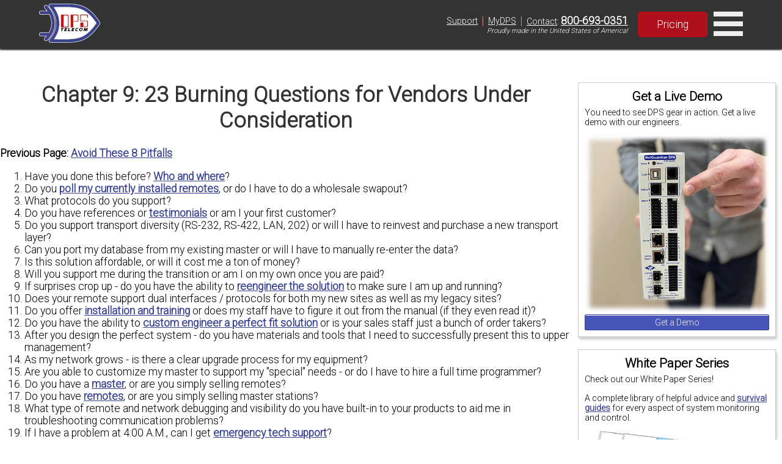

--- FILE ---
content_type: text/html; charset=UTF-8
request_url: https://www.dpstele.com/network-management/guides/23-burning-questions.php
body_size: 7630
content:
 <!DOCTYPE html> <html lang="en"> <head> <meta charset="UTF-8"> <meta name="viewport" content="width=device-width, initial-scale=1.0"> <meta name="description" content="Be tough and be skeptical when talking to network alarm monitoring equipment vendors. Here are 23 burning questions to grill potential vendors."> <meta name="keywords" content="Get A Perfect Fit Network Alarm Monitoring System. Here Are 7 Tips That Will Help You Avoid The Pitfalls Of Incompatible Network Alarm Equipment."> <style> @media (max-width: 768px) { .sky { display: none!important; } /*.vidFrame { width: 300px!important; height: 215px!important; }*/ } </style> <link rel="preconnect" href="https://fonts.gstatic.com"> <link rel="preconnect" href="https://fonts.googleapis.com"> <link rel="preconnect" href="https://api.instantly.ai"> <link rel="preconnect" href="https://r2.leadsy.ai"> <link rel="preconnect" href="https://googleads.g.doubleclick.net"> <link rel="canonical" href="https://www.dpstele.com/network-management/guides/23-burning-questions.php"> <link rel="stylesheet preload" href="/templates/flexbox-home.css" as="style"> <link rel="stylesheet preload" href="/templates/flexbox-web.css" as="style"> <link rel="stylesheet preload prefetch" href="https://fonts.googleapis.com/css2?family=Roboto:wght@300&display=fallback" as="style"> <title> Best Questions to Ask Your Monitoring Vendors </title> <script> var req_sess_id = "75r1769009093904"; var track_id = "199167971"; var file_id = "1298"; if (file_id != "65605") { function launchJivo () { var lj = document.createElement('script'); lj.type = 'text/javascript'; lj.async = true; lj.src = '//code.jivosite.com/widget/esbAc3uiGd'; var s = document.getElementsByTagName('script')[0]; s.parentNode.insertBefore(lj, s); } function jivo_onLoadCallback() { jivo_api.setContactInfo({ description: 'dpstele' }); jivo_api.setCustomData([ { "title":"Website", "content":"dpstele" }, { "title":"Canonical Url", "content":"/network-management/guides/23-burning-questions.php" }, { "title":"refId", "content":"6465" } ]); jivo_api.setUserToken("199167971"); } setTimeout(launchJivo, 4000); } </script> <script id="vtag-ai-js" async src="https://r2.leadsy.ai/tag.js" data-pid="cfnYkV2VDJJ7WDkP" data-version="062024"></script> </head> <body> <header style="position:fixed;width:100%;top:0;z-index:2;background-color:#333;"> <div style="display:flex;align-items:center;justify-content:center;box-shadow:0 2px 2px #333;min-height:80px;"> <div class="rsp-80-90" style="display:flex;align-items:center;justify-content:space-between;"> <div class="nav-left" style="display:flex;flex-direction:row;align-items:center;justify-content:space-evenly;margin:4px 0;font-size:0.9em;"> <a href="/" style="text-decoration:none;color:black;"> <div style="display:flex;flex-direction:row;align-items:center;justify-content:center;"> <div id="nav-div" style="margin-right:10px;"><img class="nav-img" src="https://ih1.dpstele.com/images/dps-logo-test2.webp" alt="DPS (Digital Prototype Systems) Telecom Fresno Logo"></div> </div> </a> <nav id="nav"> <div class="nav-bot-div"> <a class="nav-bot-lt" href="/products/index.php">Products</a> </div> <div class="nav-bot-div"> <a class="nav-bot-lt" href="/network-monitoring/white-papers/index.php">Resources</a> </div> <div class="nav-bot-div"> <a class="nav-bot-lt" href="/services/index.php">Services</a> </div> <div class="nav-bot-div"> <a class="nav-bot-lt" href="/blog/index.php">Blog</a> </div> </nav> </div> <div class="nav-right"> <div style="display:flex;flex-direction:column;"> <div class="nav-right-pills"> <div style="padding:0px 6px;"><a style="color:white;font-weight:normal;" href="/support/index.php">Support</a></div><span style="color:#db827d;font-size:1.3em;">|</span> <div style="padding:0px 6px;"><a style="color:white;font-weight:normal;" href="/mydps/index.php">MyDPS</a></div><span style="color:#db827d;font-size:1.3em;">|</span> <div style="padding:0px 6px;"><a style="color:white;font-weight:normal;" href="/dps/contact.php">Contact</a>:&nbsp;<a style="color:white;font-weight:bold;font-size:1.25em;" href="tel:+1-800-693-0351">800-693-0351</a></div> </div> <div style="width:100%;display:flex;justify-content:flex-end;padding-right:6px;"><span style="font-size:0.8em;font-style:italic;">Proudly made in the United States of America!</span></div> </div> <div style="margin-left:10px;"><a class="red-btn-2021 btn-2021" style="padding:10px 30px;font-size:1.1rem;font-weight:normal;" href="/dps/pricing-request-form.php">Pricing</a></div> <div id="nav-menu" onclick="toggleMenu('nav-mob')" style="cursor:pointer;"> <svg xmlns="http://www.w3.org/2000/svg" fill="#eee" width="48" height="48" viewBox="0 0 24 24"><path d="M24 6h-24v-4h24v4zm0 4h-24v4h24v-4zm0 8h-24v4h24v-4z" /></svg> </div> </div> </div> </div> <div id="nav-mob" style="font-size:0.8em;display:none;flex-direction:column;width:100%;background-color:#333;justify-content:center;text-align:center;"> <div class="nav-mob-div"> <a class="nav-bot-lt" href="/support/index.php?l=2">Support</a> <a class="nav-bot-lt" href="tel:+1-800-693-0351" style="border-left:1px solid #ccc;border-right:1px solid #ccc;">Contact: 800-693-0351</a> <a class="nav-bot-lt" href="/mydps/index.php?l=2">MyDPS</a> </div> <div class="nav-bot-div"> <a class="nav-bot-lt" href="/products/index.php?l=2">Products</a> </div> <div class="nav-bot-div"> <a class="nav-bot-lt" href="/network-monitoring/white-papers/index.php?l=2">Resources</a> </div> <div class="nav-bot-div"> <a class="nav-bot-lt" href="/services/index.php?l=2">Services</a> </div> <div class="nav-bot-div"> <a class="nav-bot-lt" href="/blog/index.php?l=2">Blog</a> </div> </div> </header> <div id="refId" style="z-index:9999;">6465</div> <div style="display:flex;flex-direction:column;width:100%"> <script> </script> <div class="wrp" style="margin-top:60px;"> <div style="display:flex;flex-wrap:wrap;"> <div class="sky" style="flex-direction:column;flex: 1 1 15em;order:2"> <div class="newPod" style="width:100%;"><div class='pod-box box-shadow'><h3 style='text-align:center;border-bottom:none;'>Get a Live Demo</h3><p style='font-size:0.8em'>You need to see DPS gear in action. Get a live demo with our engineers.</p><div class='center'><img width='300' height='289' src='https://ih1.dpstele.com/images/loading.gif' data-src='https://ih1.dpstele.com/images/pods/demo_request_300.webp' alt='NetGuardian DIN Demo'><a href='/dps/demo-request-form.php' class='std-btn blu-btn' style='width:100%;padding:4px 18px;font-size:0.8em;'>Get a Demo</a></div></div></div><div class="newPod" style="width:100%;"><div class='pod-box box-shadow'><h3 style='text-align:center;border-bottom:none;'>White Paper Series</h3><p style='font-size:0.8em'>Check out our White Paper Series!</p><p style='font-size:0.8em'>A complete library of helpful advice and <a href='/scada/free-guide.php'>survival guides</a> for every aspect of system monitoring and control.</p><div class='center'><img width='300' height='154' src='https://ih1.dpstele.com/images/loading.gif' data-src='https://ih1.dpstele.com/images/pods/white_paper_series_300.webp' alt='White Paper Series'><a href='/network-monitoring/white-papers/index.php?l=3' class='std-btn red-btn' style='width:100%;padding:4px 18px;font-size:0.8em;'>White Papers</a></div></div></div><div class="newPod" style="width:100%;"><div class='pod-box box-shadow'><h3 style='text-align:center;border-bottom:none;'>DPS is here to help.</h3><p style='color:#E60000;font-weight:bold;text-align:center;margin-bottom:5px;'>1-800-693-0351</p><p style='font-size:0.8em'>Have a specific question? Ask our team of expert engineers and get a specific answer!</p><div class='center'><img width='300' height='160' src='https://ih1.dpstele.com/images/loading.gif' data-src='https://ih1.dpstele.com/images/pods/ask_an_expert_300.webp' alt='Ask an Expert DPS Telecom'><a href='/support/moreinfo/index.php' class='std-btn ylw-btn' style='width:100%;padding:4px 18px;font-size:0.8em;'>Get a Fast Answer!</a></div></div></div><div class="newPod" style="width:100%;"><div class='pod-box box-shadow'><h3 style='text-align:center;border-bottom:none;'>Learn the Easy Way</h3><p style='font-size:0.8em'>Sign up for the next DPS Factory Training!</p><div class='center'><img width='300' height='200' src='https://ih1.dpstele.com/images/loading.gif' data-src='https://ih1.dpstele.com/images/pods/factory_training_300.webp' alt='DPS Factory Training'><p style='font-size:0.8em'>Whether you're new to our equipment or you've used it for years, DPS factory training is the best way to get more from your monitoring.</p><a href='/training/index.php' class='std-btn blu-btn' style='width:100%;padding:4px 18px;font-size:0.8em;'>Reserve Your Seat Today</a></div></div></div> </div> <div class="con bd" style="flex: 4 1 35em;;"> <h1 style="color:#333;">Chapter 9: 23 Burning Questions for Vendors Under Consideration</h1> <div> <strong>Previous Page:</strong> <a href="/network-management/guides/index.php">Avoid These 8 Pitfalls</a><br> </div> <div> <ol> <li>Have you done this before? <a href="/dpsnews/success-stories/index.php">Who and where</a>?</li> <li>Do you <a href="/rtu/legacy/support.php">poll my currently installed remotes</a>, or do I have to do a wholesale swapout?</li> <li>What protocols do you support?</li> <li>Do you have references or <a href="/dps/testimonials.php">testimonials</a> or am I your first customer?</li> <li>Do you support transport diversity (RS-232, RS-422, LAN, 202) or will I have to reinvest and purchase a new transport layer?</li> <li>Can you port my database from my existing master or will I have to manually re-enter the data?</li> <li>Is this solution affordable, or will it cost me a ton of money?</li> <li>Will you support me during the transition or am I on my own once you are paid?</li> <li>If surprises crop up - do you have the ability to <a href="/network-monitoring/custom/engineering-no-risk.php">reengineer the solution</a> to make sure I am up and running?</li> <li>Does your remote support dual interfaces / protocols for both my new sites as well as my legacy sites?</li> <li>Do you offer <a href="/training/index.php?l=2">installation and training</a> or does my staff have to figure it out from the manual (if they even read it)?</li> <li>Do you have the ability to <a href="/dps/sales-reps.php">custom engineer a perfect fit solution</a> or is your sales staff just a bunch of order takers?</li> <li>After you design the perfect system - do you have materials and tools that I need to successfully present this to upper management?</li> <li>As my network grows - is there a clear upgrade process for my equipment?</li> <li>Are you able to customize my master to support my "special" needs - or do I have to hire a full time programmer?</li> <li>Do you have a <a href="/alarm-master/tmon/lnx/index.php">master</a>, or are you simply selling remotes?</li> <li>Do you have <a href="/products/rtu/index.php">remotes</a>, or are you simply selling master stations?</li> <li>What type of remote and network debugging and visibility do you have built-in to your products to aid me in troubleshooting communication problems?</li> <li>If I have a problem at 4:00 A.M., can I get <a href="/support/index.php?l=3">emergency tech support</a>?</li> <li>When I have an issue, will I get an automated call system or will I get a real voice?</li> <li>Are you a vertically integrated supplier - or are you part of five-team consortium?</li> <li>Will you fly someone out here, do a site survey to review my alarms, transport, and general needs, help me design a perfect fit solution, field trial it with me, and support me after installation?</li> <li>Does your solution fit with my manpower and resource availability?</li> </ol> </div> <div> <strong>Previous Page:</strong> <a href="/network-management/guides/23-burning-questions.php">23 Burning Questions</a><br> </div> <hr> <h2>DPS Telecom Guarantees Your Success - or Your Money Back</h2> <p>When you're choosing a network alarm monitoring vendor, don't take chances. Be skeptical. Ask the hard questions. Above all, look for experience. Don't take a sales rep's word that his company can do custom development. Ask how many systems they've worked with, how many protocols they canmediate and integrate, and check for client testimonials.</p> <p>DPS Telecom has created hundreds of successful alarm monitoring implementations for telecoms, utility telecoms, and transportation companies. (Check out <a href="/dps/testimonials.php?l=2">www.dpstelecom.com/case-studies</a> for some examples.) DPS Telecom monitoring solutions are proven performers under real-world conditions.</p> <p>You're never taking any risk when you work with DPS Telecom. Your alarm monitoring solution is backed by a 30-day, no-risk, money-back guarantee. Test your DPS monitoring solution at your site for 30 days. If you're dissatisfied for any reason, just send it back for a full refund.</p> <div> <strong>Next Page:</strong> <a href="/network-management/guides/tmon-supported-devices.php">T/Mon NOC Supported Devices</a><br> </div> <div> <strong>Next Page:</strong> <a href="/network-management/guides/tmon-supported-devices.php">T/Mon Supported Devices</a><br> </div> </div> </div> </div> </div> <footer style="display:flex;flex-wrap:wrap;justify-content:center;width:100%;background-color:#333;color:#e1e1e1;margin:0px;padding:50px 5px;bottom:0"> <div style="display:flex;flex-wrap:wrap;align-items:center;width:65%;justify-content:space-between;"> <div class="col-flex" style="width:40%;justify-content:flex-start;"> <p style="font-size:1.2em;">Having trouble finding the perfect solution?</p> <p style="font-size:0.8em;">No other network on the planet is exactly like yours. We manufacture hundreds of product variations per year that are customized to our clients' exact specs, all while providing training, tech support, and upgrade availability.</p> <p style="font-size:0.8em;">Let us know what you need to accomplish and we'll work with you to design a perfect-fit solution for your network.</p> </div> <div class="col-flex" style="width:40%;justify-content:flex-end;color:#e1e1e1;"> <table style="font-size:0.8em;width:80%;padding:2px;color:#e1e1e1;"> <tr> <td style="vertical-align:top;color:#db827d;font-weight:bold;">Corporate Office:</td> <td>4955 E. Yale Avenue,<br> Fresno, CA 93727, United States</td> </tr> <tr> <td style="vertical-align:top;color:#db827d;font-weight:bold;">Hours:</td> <td>Monday - Friday 7:00 a.m. - 6:00 p.m. PST</td> </tr> <tr> <td style="vertical-align:top;white-space:normal;color:#db827d;font-weight:bold;">Support:</td> <td>(559) 454-1600 / <a href="mailto:support@dpstele.com" style="color:#e1e1e1;font-weight:bold;"><u>support@dpstele.com</u></a></td> </tr> <tr> <td style="vertical-align:top;color:#db827d;font-weight:bold;">Sales:</td> <td><i>Domestic:</i> (800) 693-0351</td> </tr> <tr> <td></td> <td><i>International:</i> 1+ (559) 454-1600</td> </tr> <tr> <td style="color:#db827d;font-weight:bold;">Social:</td> <td> <div style="width:80%;display:flex;flex-direction:column;align-items:center;"> <div style="width:80%;display:flex;flex-direction:row;justify-content:space-evenly;align-items:center;justify-content:space-evenly;"> <a href="https://www.linkedin.com/company/dps-telecom/mycompany/" target="_blank" rel="nofollow" style="display: inline-grid;"><svg fill="#999" xmlns="http://www.w3.org/2000/svg" viewBox="0 0 30 30" width="30px" height="30px" style="margin-left:9px;"><path d="M24,4H6C4.895,4,4,4.895,4,6v18c0,1.105,0.895,2,2,2h18c1.105,0,2-0.895,2-2V6C26,4.895,25.105,4,24,4z M10.954,22h-2.95 v-9.492h2.95V22z M9.449,11.151c-0.951,0-1.72-0.771-1.72-1.72c0-0.949,0.77-1.719,1.72-1.719c0.948,0,1.719,0.771,1.719,1.719 C11.168,10.38,10.397,11.151,9.449,11.151z M22.004,22h-2.948v-4.616c0-1.101-0.02-2.517-1.533-2.517 c-1.535,0-1.771,1.199-1.771,2.437V22h-2.948v-9.492h2.83v1.297h0.04c0.394-0.746,1.356-1.533,2.791-1.533 c2.987,0,3.539,1.966,3.539,4.522V22z"/></svg><span style="color: #e1e1e1;">LinkedIn</span></a> <a href="https://twitter.com/DpsTelecom" target="_blank" rel="nofollow" style="display: inline-grid;"><svg fill="#999" xmlns="http://www.w3.org/2000/svg" viewBox="0 0 24 24" width="30px" height="30px" style="margin-left:5px;"><path d="M19,3H5C3.895,3,3,3.895,3,5v14c0,1.105,0.895,2,2,2h14c1.105,0,2-0.895,2-2V5C21,3.895,20.105,3,19,3z M17.05,9.514 c0,0.086,0,0.171,0,0.343c0,3.257-2.486,7.029-7.029,7.029c-1.371,0-2.657-0.429-3.771-1.114c0.171,0,0.429,0,0.6,0 c1.114,0,2.229-0.429,3.086-1.029c-1.114,0-1.971-0.771-2.314-1.714c0.171,0,0.343,0.086,0.429,0.086c0.257,0,0.429,0,0.686-0.086 c-1.114-0.257-1.971-1.2-1.971-2.4c0.343,0.171,0.686,0.257,1.114,0.343c-0.686-0.6-1.114-1.286-1.114-2.143 c0-0.429,0.086-0.857,0.343-1.2c1.2,1.457,3,2.486,5.057,2.571c0-0.171-0.086-0.343-0.086-0.6c0-1.371,1.114-2.486,2.486-2.486 c0.686,0,1.371,0.257,1.8,0.771c0.6-0.086,1.114-0.343,1.543-0.6c-0.171,0.6-0.6,1.029-1.114,1.371 c0.514-0.086,0.943-0.171,1.457-0.429C17.907,8.743,17.479,9.171,17.05,9.514z"/></svg><span style="color: #e1e1e1;">Twitter</span></a> <a href="https://www.youtube.com/user/DpsTV" target="_blank" rel="nofollow" style="display: inline-grid;"><svg fill="#999" xmlns="http://www.w3.org/2000/svg" viewBox="0 0 24 24" width="34px" height="34px" style="margin-left:7px;"><path d="M21.582,6.186c-0.23-0.86-0.908-1.538-1.768-1.768C18.254,4,12,4,12,4S5.746,4,4.186,4.418 c-0.86,0.23-1.538,0.908-1.768,1.768C2,7.746,2,12,2,12s0,4.254,0.418,5.814c0.23,0.86,0.908,1.538,1.768,1.768 C5.746,20,12,20,12,20s6.254,0,7.814-0.418c0.861-0.23,1.538-0.908,1.768-1.768C22,16.254,22,12,22,12S22,7.746,21.582,6.186z M10,14.598V9.402c0-0.385,0.417-0.625,0.75-0.433l4.5,2.598c0.333,0.192,0.333,0.674,0,0.866l-4.5,2.598 C10.417,15.224,10,14.983,10,14.598z"/></svg><span style="color: #e1e1e1;">YouTube</span></a> </div> </div> </td> </tr> </table> <div style="font-size:0.7em;"><span style="color:#e1e1e1;">&copy;&nbsp;2022 Digital Prototype Systems Inc. All rights reserved. <a style="color:#e1e1e1;font-weight:bold;" href="/support/privacy.php"><u>Privacy Statement</u></a></span></div> </div> </div> </footer> <script> var vidDelay=3500;procDelay();const config={rootMargin:"0px 0px 50px 0px",threshold:0};function setVid(e,t){e.removeAttribute("srcdoc"),e.setAttribute("src",t)}function procDelay(){0!=vidDelay&&(vidDelay-=100,setTimeout(procDelay,100))}function preLoad(e){let t=e.getAttribute("vid_i");switch(e.tagName){case"IMG":e.src=e.getAttribute("data-src");break;case"DIV":e.style.backgroundImage="url('"+e.getAttribute("data-src")+"')";break;case"IFRAME":let r=/(?:youtube\.com\/embed\/)([^\s'"?]+)/gm,i=vidArr[t].match(r),o="https://img.youtube.com/vi/"+i[0].split('/')[2]+"/hqdefault.jpg",a="<style>*{padding:0;margin:0;overflow:hidden}html,body{height:100%}img,span{position:absolute;width:100%;top:0;bottom:0;margin:auto}span{height:1.5em;text-align:center;font:48px/1.5 sans-serif;color:white;text-shadow:0 0 0.5em black}</style><a href='https://www.youtube.com/embed/"+i[0].split('/')[2]+"?autoplay=1'><img src='"+o+"' alt='Loading DPS Video'><span>▶</span></a>";e.setAttribute("srcdoc",a),vidDelay>0?setTimeout(function(){setVid(e,vidArr[t])},vidDelay):setVid(e,vidArr[t]);break;case"VIDEO":e.style.background="url('https://ih1.dpstele.com/images/loading_lg.gif') center center no-repeat",vidDelay>=100?setTimeout(function(){setVid(e,vidArr[t])},Math.round(vidDelay/5)):setVid(e,vidArr[t])}}let observer=new IntersectionObserver(function(e,t){e.forEach(e=>{e.isIntersecting&&(preLoad(e.target),t.unobserve(e.target))})},config);const imgs=document.querySelectorAll("[data-src]");imgs.forEach(e=>{observer.observe(e)});const vids=document.querySelectorAll(".vidFrame");vids.forEach((e,t)=>{observer.observe(e),e.setAttribute("vid_i",t)}); </script> <script async src="https://www.googletagmanager.com/gtag/js?id=G-DS8B5W250G"></script> <script> window.dataLayer = window.dataLayer || []; function gtag(){dataLayer.push(arguments);} gtag('js', new Date()); gtag('config', 'G-DS8B5W250G'); </script> <script> function sleep(ms) { return new Promise(resolve => setTimeout(resolve, ms)); } function toggleMenu (id) { let nav = document.getElementById(id); if (nav.style.display == 'flex') { nav.style.display = 'none'; if (id == 'nav-add-col') { document.getElementById('nav-add-lt-menu').style.borderBottomRightRadius = '20px'; document.getElementById('nav-add-arrow').style.transform = 'rotate(0deg)'; } } else { nav.style.display = 'flex'; if (id == 'nav-add-col') { document.getElementById('nav-add-lt-menu').style.borderBottomRightRadius = '0px'; document.getElementById('nav-add-arrow').style.transform = 'rotate(180deg)'; } } } window.onload = function () { if (typeof(countItem) != 'undefined' && typeof(loadHead) != 'undefined') { countItem('yearCount'); countItem('compCount'); countItem('bldsCount'); countItem('devcCount'); loadHead('head-one', 50); loadHead('head-two', 100); loadHead('head-three', 500); loadHead('head-four', 1000); } if (typeof(galleryList) != 'undefined') galleryList.children[0].classList.add("active"); }; </script> <script> var google_conversion_id = 1072734927; var google_conversion_label = "XtRiCKiV2gEQz8XC_wM"; var google_custom_params = window.google_tag_params; var google_remarketing_only = true; </script> <script async src="//www.googleadservices.com/pagead/conversion.js"></script> <noscript> <div id='googleAnalytics'> <img height="1" width="1" src="//googleads.g.doubleclick.net/pagead/viewthroughconversion/1072734927/?value=0&amp;label=XtRiCKiV2gEQz8XC_wM&amp;guid=ON&amp;script=0" alt="google head"> </div> </noscript> </body> </html> 